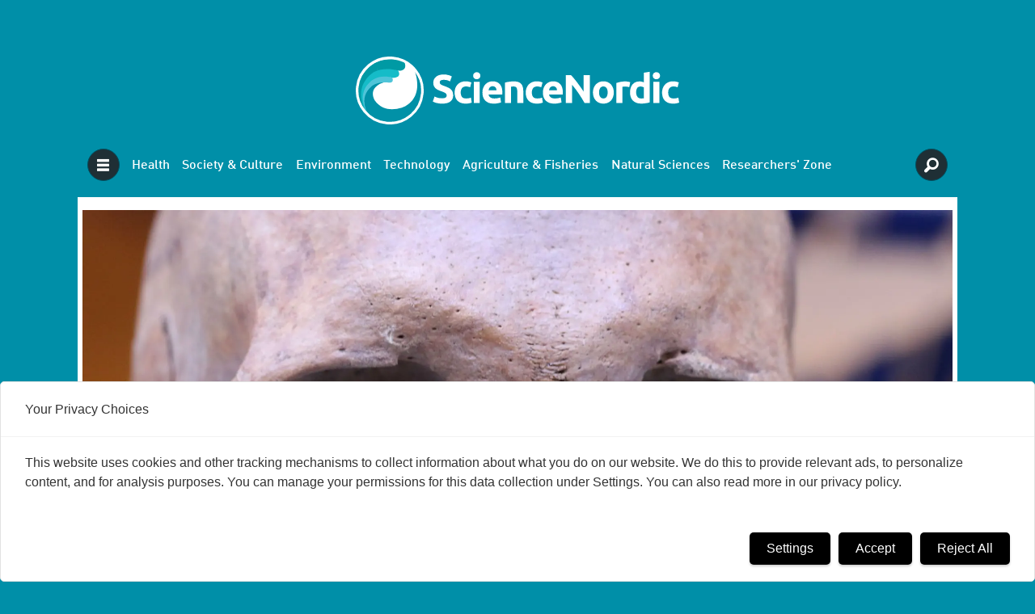

--- FILE ---
content_type: image/svg+xml
request_url: https://www.sciencenordic.com/view-resources/dachser2/public/sciencenordic/scienceNordicLogo.svg
body_size: 3461
content:
<?xml version="1.0" encoding="utf-8"?>
<!-- Generator: Adobe Illustrator 23.0.3, SVG Export Plug-In . SVG Version: 6.00 Build 0)  -->
<svg version="1.1" id="Layer_1" xmlns="http://www.w3.org/2000/svg" xmlns:xlink="http://www.w3.org/1999/xlink" x="0px" y="0px"
	 viewBox="0 0 1247.36 261.93" style="enable-background:new 0 0 1247.36 261.93;" xml:space="preserve">
<style type="text/css">
	.st0{fill:#FFFFFF;}
	.st1{fill:#0191A7;}
	.st2{fill:#4FC4D8;}
	.st3{fill:#15BCC8;}
	.st4{fill:#009AA4;}
	.st5{fill:none;stroke:#FFFFFF;stroke-width:10;}
</style>
<ellipse transform="matrix(0.7071 -0.7071 0.7071 0.7071 -54.2916 130.4179)" class="st0" cx="130.28" cy="130.74" rx="125.96" ry="125.96"/>
<path class="st1" d="M227.63,56.58c0,0,37.62,93.25-36.88,134.82c0,0-75.45,37.73-117.66-22.38c0,0-33.89-52.14,44.43-72.46
	c0,0-119.36-11.54-78,118.38c0,0,53.55,65.51,136.13,32.74C175.65,247.67,315.57,184.95,227.63,56.58z"/>
<path class="st2" d="M140.71,82.21c0,0-52.57-27.03-94.16,15.18c-29.21,29.65-25.76,90.49-9.79,114.44
	c11.72,17.57,13.79,14.82,13.79,14.82S3.68,161.52,62.71,113.21c28.38-23.22,0,0,0,0s23-18.5,65.5-12.5
	C128.21,100.71,148.71,103.21,140.71,82.21z"/>
<path class="st3" d="M163.71,54.21c0,0-71.3-35.21-122.27,26.24c-45.55,54.91-17.59,106.16,0.49,137.24
	c11.03,18.96,4.18,3.62,4.18,3.62s-48.8-71.48,9.71-123.59c10.03-8.93,36.45-29.73,84.88-15.5
	C140.71,82.21,179.56,84.93,163.71,54.21z"/>
<path class="st4" d="M186.85,19.33c0,0-91.14-35.62-149.57,36.09C-18.9,124.37,12.39,188.12,44,224.24
	c7.24,8.27,0.69-2.07,0.69-2.07s-65.48-93.39,19.07-158.18c56-42.91,0,0,0,0s34.39-28.6,102.95-9.28
	C166.71,54.71,202.71,56.21,186.85,19.33z"/>
<ellipse transform="matrix(0.0983 -0.9952 0.9952 0.0983 -12.2448 248.4139)" class="st5" cx="130.96" cy="130.96" rx="125.96" ry="125.96"/>
<path class="st0" d="M333.1,161.02c3.43,0,6.25-0.28,8.49-0.86c2.23-0.57,4.02-1.35,5.37-2.34c1.35-0.99,2.28-2.15,2.8-3.5
	c0.52-1.35,0.78-2.85,0.78-4.52c0-3.53-1.66-6.46-4.98-8.8c-3.32-2.34-9.03-4.85-17.13-7.55c-3.53-1.25-7.06-2.67-10.59-4.28
	c-3.53-1.61-6.7-3.63-9.5-6.07c-2.8-2.44-5.09-5.4-6.85-8.88c-1.77-3.48-2.65-7.71-2.65-12.69c0-4.98,0.93-9.47,2.8-13.47
	c1.87-3.99,4.52-7.4,7.94-10.2c3.43-2.8,7.58-4.96,12.46-6.46c4.88-1.5,10.38-2.26,16.5-2.26c7.26,0,13.54,0.78,18.84,2.34
	c5.29,1.56,9.65,3.27,13.08,5.14l-7.01,19.15c-3.01-1.56-6.36-2.93-10.04-4.13c-3.69-1.19-8.12-1.79-13.31-1.79
	c-5.81,0-9.99,0.81-12.53,2.41c-2.54,1.61-3.81,4.08-3.81,7.4c0,1.97,0.47,3.63,1.4,4.98c0.93,1.35,2.26,2.57,3.97,3.66
	c1.71,1.09,3.68,2.08,5.92,2.96c2.23,0.88,4.7,1.79,7.4,2.73c5.6,2.08,10.48,4.13,14.63,6.15c4.15,2.02,7.6,4.39,10.35,7.08
	c2.75,2.7,4.8,5.87,6.15,9.5c1.35,3.63,2.02,8.05,2.02,13.23c0,10.07-3.53,17.88-10.59,23.43c-7.06,5.55-17.7,8.33-31.92,8.33
	c-4.78,0-9.08-0.29-12.92-0.86c-3.84-0.57-7.24-1.27-10.2-2.1c-2.96-0.83-5.5-1.71-7.63-2.65c-2.13-0.93-3.92-1.81-5.37-2.65
	l6.85-19.31c3.22,1.77,7.19,3.35,11.91,4.75C320.46,160.32,326.25,161.02,333.1,161.02z"/>
<path class="st0" d="M381.05,138.6c0-5.92,0.96-11.5,2.88-16.74c1.92-5.24,4.7-9.81,8.33-13.7c3.63-3.89,8.04-6.98,13.24-9.26
	c5.19-2.28,11.11-3.43,17.75-3.43c4.36,0,8.35,0.39,11.99,1.17c3.63,0.78,7.16,1.9,10.59,3.35L441,118.51
	c-2.18-0.83-4.57-1.56-7.16-2.18c-2.6-0.62-5.5-0.93-8.72-0.93c-6.85,0-11.96,2.13-15.34,6.38c-3.38,4.26-5.06,9.86-5.06,16.82
	c0,7.37,1.58,13.08,4.75,17.13c3.17,4.05,8.69,6.07,16.58,6.07c2.8,0,5.81-0.26,9.03-0.78c3.22-0.52,6.17-1.35,8.87-2.49l3.27,19
	c-2.7,1.14-6.07,2.13-10.12,2.96c-4.05,0.83-8.51,1.25-13.39,1.25c-7.47,0-13.91-1.12-19.31-3.35c-5.4-2.23-9.84-5.27-13.31-9.11
	c-3.48-3.84-6.02-8.38-7.63-13.62C381.85,150.41,381.05,144.73,381.05,138.6z"/>
<path class="st0" d="M480.39,73.98c0,4.26-1.38,7.6-4.13,10.04c-2.75,2.44-5.99,3.66-9.73,3.66c-3.74,0-6.98-1.22-9.73-3.66
	c-2.75-2.44-4.13-5.79-4.13-10.04c0-4.26,1.38-7.6,4.13-10.04c2.75-2.44,6-3.66,9.73-3.66c3.74,0,6.98,1.22,9.73,3.66
	C479.01,66.38,480.39,69.73,480.39,73.98z M478.21,179.55h-23.2v-81.9h23.2V179.55z"/>
<path class="st0" d="M488.33,139.22c0-7.26,1.11-13.62,3.35-19.07c2.23-5.45,5.16-9.99,8.8-13.62c3.63-3.63,7.81-6.38,12.53-8.25
	c4.72-1.87,9.58-2.8,14.56-2.8c11.62,0,20.81,3.56,27.56,10.67c6.75,7.11,10.12,17.57,10.12,31.37c0,1.35-0.05,2.83-0.16,4.44
	c-0.1,1.61-0.21,3.04-0.31,4.28h-52.63c0.52,4.78,2.75,8.56,6.69,11.37c3.94,2.8,9.24,4.2,15.88,4.2c4.25,0,8.43-0.39,12.53-1.17
	c4.1-0.78,7.45-1.74,10.04-2.88l3.11,18.84c-1.25,0.62-2.91,1.25-4.98,1.87c-2.08,0.62-4.39,1.17-6.93,1.63
	c-2.54,0.47-5.27,0.86-8.17,1.17c-2.91,0.31-5.81,0.47-8.72,0.47c-7.37,0-13.78-1.09-19.23-3.27c-5.45-2.18-9.96-5.16-13.55-8.95
	c-3.58-3.79-6.23-8.28-7.94-13.47C489.18,150.85,488.33,145.24,488.33,139.22z M542.82,130.35c-0.1-1.97-0.44-3.89-1.01-5.76
	c-0.57-1.87-1.46-3.53-2.65-4.98c-1.19-1.45-2.7-2.65-4.52-3.58c-1.82-0.93-4.07-1.4-6.77-1.4c-2.6,0-4.83,0.44-6.7,1.32
	c-1.87,0.88-3.43,2.05-4.67,3.5c-1.25,1.46-2.21,3.14-2.88,5.06c-0.68,1.92-1.17,3.87-1.48,5.84H542.82z"/>
<path class="st0" d="M575.36,100.45c3.94-1.14,9.03-2.2,15.26-3.19c6.23-0.98,12.77-1.48,19.62-1.48c6.95,0,12.74,0.91,17.36,2.72
	c4.62,1.82,8.28,4.39,10.98,7.71c2.7,3.32,4.62,7.27,5.76,11.83c1.14,4.57,1.71,9.65,1.71,15.26v46.24h-23.2v-43.44
	c0-7.47-0.99-12.77-2.96-15.88c-1.97-3.11-5.66-4.67-11.05-4.67c-1.66,0-3.43,0.08-5.29,0.23c-1.87,0.16-3.53,0.34-4.98,0.54v63.21
	h-23.2V100.45z"/>
<path class="st0" d="M655.39,138.6c0-5.92,0.96-11.5,2.88-16.74c1.92-5.24,4.7-9.81,8.33-13.7c3.63-3.89,8.04-6.98,13.23-9.26
	c5.19-2.28,11.11-3.43,17.75-3.43c4.36,0,8.35,0.39,11.99,1.17c3.63,0.78,7.16,1.9,10.59,3.35l-4.83,18.53
	c-2.18-0.83-4.57-1.56-7.16-2.18c-2.6-0.62-5.5-0.93-8.72-0.93c-6.85,0-11.96,2.13-15.34,6.38c-3.37,4.26-5.06,9.86-5.06,16.82
	c0,7.37,1.58,13.08,4.75,17.13c3.17,4.05,8.69,6.07,16.58,6.07c2.8,0,5.81-0.26,9.03-0.78c3.22-0.52,6.17-1.35,8.87-2.49l3.27,19
	c-2.7,1.14-6.07,2.13-10.12,2.96c-4.05,0.83-8.51,1.25-13.39,1.25c-7.47,0-13.91-1.12-19.31-3.35c-5.4-2.23-9.84-5.27-13.31-9.11
	c-3.48-3.84-6.02-8.38-7.63-13.62C656.2,150.41,655.39,144.73,655.39,138.6z"/>
<path class="st0" d="M721.57,139.22c0-7.26,1.11-13.62,3.35-19.07c2.23-5.45,5.16-9.99,8.8-13.62c3.63-3.63,7.81-6.38,12.53-8.25
	c4.72-1.87,9.58-2.8,14.56-2.8c11.62,0,20.81,3.56,27.56,10.67c6.75,7.11,10.12,17.57,10.12,31.37c0,1.35-0.05,2.83-0.16,4.44
	c-0.1,1.61-0.21,3.04-0.31,4.28h-52.63c0.52,4.78,2.75,8.56,6.69,11.37c3.94,2.8,9.24,4.2,15.88,4.2c4.25,0,8.43-0.39,12.53-1.17
	c4.1-0.78,7.45-1.74,10.04-2.88l3.11,18.84c-1.25,0.62-2.91,1.25-4.98,1.87c-2.08,0.62-4.39,1.17-6.93,1.63
	c-2.54,0.47-5.27,0.86-8.17,1.17c-2.91,0.31-5.81,0.47-8.72,0.47c-7.37,0-13.78-1.09-19.23-3.27c-5.45-2.18-9.96-5.16-13.55-8.95
	c-3.58-3.79-6.23-8.28-7.94-13.47C722.42,150.85,721.57,145.24,721.57,139.22z M776.06,130.35c-0.1-1.97-0.44-3.89-1.01-5.76
	c-0.57-1.87-1.46-3.53-2.65-4.98c-1.19-1.45-2.7-2.65-4.52-3.58c-1.82-0.93-4.07-1.4-6.77-1.4c-2.6,0-4.83,0.44-6.7,1.32
	c-1.87,0.88-3.43,2.05-4.67,3.5c-1.25,1.46-2.21,3.14-2.88,5.06c-0.68,1.92-1.17,3.87-1.48,5.84H776.06z"/>
<path class="st0" d="M882.56,179.55c-6.96-12.35-14.48-24.55-22.58-36.59c-8.1-12.04-16.71-23.41-25.85-34.1v70.69h-23.98V71.65
	h19.77c3.42,3.43,7.21,7.63,11.37,12.61c4.15,4.98,8.38,10.3,12.69,15.96c4.31,5.66,8.59,11.52,12.84,17.59
	c4.25,6.07,8.25,11.91,11.99,17.52V71.65h24.13v107.9H882.56z"/>
<path class="st0" d="M995.13,138.44c0,6.44-0.93,12.33-2.8,17.67c-1.87,5.35-4.57,9.91-8.1,13.7c-3.53,3.79-7.76,6.72-12.69,8.8
	c-4.93,2.08-10.46,3.11-16.58,3.11c-6.02,0-11.5-1.04-16.43-3.11c-4.93-2.08-9.16-5.01-12.69-8.8c-3.53-3.79-6.28-8.35-8.25-13.7
	c-1.97-5.34-2.96-11.23-2.96-17.67c0-6.44,1.01-12.3,3.04-17.59c2.02-5.29,4.83-9.81,8.41-13.55c3.58-3.74,7.84-6.64,12.77-8.72
	c4.93-2.08,10.3-3.11,16.12-3.11c5.92,0,11.34,1.04,16.27,3.11c4.93,2.08,9.16,4.98,12.69,8.72c3.53,3.74,6.28,8.25,8.25,13.55
	C994.14,126.14,995.13,132.01,995.13,138.44z M971.47,138.44c0-7.16-1.43-12.79-4.28-16.89c-2.86-4.1-6.93-6.15-12.22-6.15
	c-5.29,0-9.4,2.05-12.3,6.15c-2.91,4.1-4.36,9.73-4.36,16.89s1.45,12.85,4.36,17.05c2.91,4.2,7.01,6.31,12.3,6.31
	c5.29,0,9.37-2.1,12.22-6.31C970.04,151.29,971.47,145.61,971.47,138.44z"/>
<path class="st0" d="M1054.61,118.2c-2.08-0.52-4.51-1.06-7.32-1.63c-2.8-0.57-5.81-0.86-9.03-0.86c-1.45,0-3.19,0.13-5.22,0.39
	c-2.02,0.26-3.56,0.54-4.59,0.86v62.59h-23.2v-77.54c4.15-1.45,9.05-2.83,14.71-4.13c5.66-1.3,11.96-1.95,18.92-1.95
	c1.25,0,2.75,0.08,4.52,0.23c1.76,0.16,3.53,0.37,5.29,0.62c1.76,0.26,3.53,0.57,5.29,0.93c1.76,0.36,3.27,0.81,4.51,1.32
	L1054.61,118.2z"/>
<path class="st0" d="M1133.86,176.9c-2.08,0.62-4.46,1.22-7.16,1.79c-2.7,0.57-5.53,1.06-8.49,1.48c-2.96,0.41-5.97,0.75-9.03,1.01
	c-3.06,0.26-6,0.39-8.8,0.39c-6.75,0-12.77-0.99-18.06-2.96c-5.29-1.97-9.76-4.8-13.39-8.49c-3.63-3.68-6.41-8.15-8.33-13.39
	c-1.92-5.24-2.88-11.13-2.88-17.67c0-6.64,0.83-12.64,2.49-17.98c1.66-5.34,4.05-9.89,7.16-13.62s6.93-6.59,11.44-8.56
	c4.52-1.97,9.68-2.96,15.49-2.96c3.22,0,6.1,0.31,8.64,0.93c2.54,0.62,5.11,1.51,7.71,2.65V62.46l23.2-3.74V176.9z M1081.39,137.98
	c0,7.16,1.61,12.92,4.83,17.28c3.22,4.36,7.99,6.54,14.32,6.54c2.08,0,4-0.08,5.76-0.23c1.76-0.16,3.22-0.34,4.36-0.54v-42.19
	c-1.45-0.93-3.35-1.71-5.68-2.34c-2.34-0.62-4.7-0.93-7.08-0.93C1086.89,115.56,1081.39,123.03,1081.39,137.98z"/>
<path class="st0" d="M1173.25,73.98c0,4.26-1.38,7.6-4.13,10.04c-2.75,2.44-5.99,3.66-9.73,3.66c-3.74,0-6.98-1.22-9.73-3.66
	c-2.75-2.44-4.13-5.79-4.13-10.04c0-4.26,1.38-7.6,4.13-10.04c2.75-2.44,6-3.66,9.73-3.66c3.74,0,6.98,1.22,9.73,3.66
	C1171.87,66.38,1173.25,69.73,1173.25,73.98z M1171.07,179.55h-23.2v-81.9h23.2V179.55z"/>
<path class="st0" d="M1181.19,138.6c0-5.92,0.96-11.5,2.88-16.74c1.92-5.24,4.7-9.81,8.33-13.7c3.63-3.89,8.04-6.98,13.23-9.26
	c5.19-2.28,11.11-3.43,17.75-3.43c4.36,0,8.35,0.39,11.99,1.17c3.63,0.78,7.16,1.9,10.59,3.35l-4.83,18.53
	c-2.18-0.83-4.57-1.56-7.16-2.18c-2.6-0.62-5.5-0.93-8.72-0.93c-6.85,0-11.96,2.13-15.34,6.38c-3.37,4.26-5.06,9.86-5.06,16.82
	c0,7.37,1.58,13.08,4.75,17.13c3.17,4.05,8.69,6.07,16.58,6.07c2.8,0,5.81-0.26,9.03-0.78c3.22-0.52,6.17-1.35,8.87-2.49l3.27,19
	c-2.7,1.14-6.07,2.13-10.12,2.96c-4.05,0.83-8.51,1.25-13.39,1.25c-7.47,0-13.91-1.12-19.31-3.35c-5.4-2.23-9.84-5.27-13.31-9.11
	c-3.48-3.84-6.02-8.38-7.63-13.62C1181.99,150.41,1181.19,144.73,1181.19,138.6z"/>
</svg>
